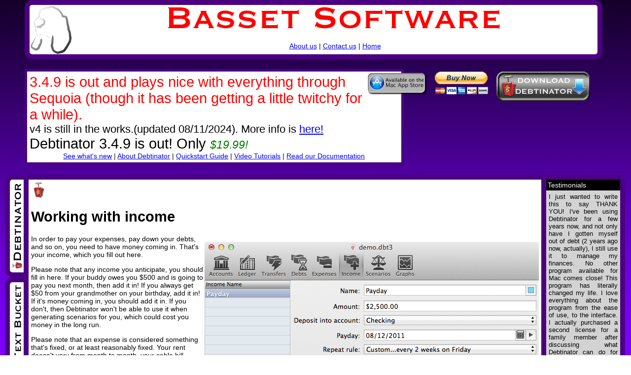

--- FILE ---
content_type: text/html; charset=ISO-8859-1
request_url: https://bassetsoftware.com/b.cgi/debtinator/docs/pgs/income
body_size: 9956
content:
<!DOCTYPE html PUBLIC "-//W3C//DTD XHTML 1.0 Strict//EN" "http://www.w3.org/TR/xhtml1/DTD/xhtml1-strict.dtd">
<html>

	<head>
	
		<title>Working with income</title>
		
		<meta name="Keywords" content="finance, debt management, credit card, loan, software, macintosh, macos, mac, OS X, debt, reduction, budget, credit, spending plan, envelope budgeting, debt reduction">
		
		<link rel = "stylesheet" type = "text/css" href = "/basset.css" />
		<link rel = "stylesheet" type = "text/css" href = "/holy-grail-no-quirks-mode.css" />
		
		<script type="text/javascript" src="/basset.js"></script>
		
		<link rel="stylesheet" type="text/css" href="/shadowbox/shadowbox.css">
		<script type="text/javascript" src="/shadowbox/shadowbox.js"></script>
		<script type="text/javascript">

				Shadowbox.init({
						players: ["html"]
				});

				function loaderFunction () {
						setTimeout(movieTime,10);
				};

				function movieTime(movieID) {
						Shadowbox.open({
								content : document.getElementById(movieID).innerHTML,
								player:     "html",
								title:      "Tutorials",
								width:      873,
								height:     545
						});
				}

				function finishHook() {
						Shadowbox.close();
				}


		</script>
		
		
<!--		<link rel="stylesheet" type="text/css" href="debtinator/shadowbox/shadowbox.css">
		<script type="text/javascript" src="debtinator/shadowbox/shadowbox.js"></script>
		<script type="text/javascript">

				Shadowbox.init({
						players: ["html"]
				});

				function loaderFunction () {
						setTimeout(movieTime,10);
				};

				function movieTime(movieID) {
						Shadowbox.open({
								content : document.getElementById(movieID).innerHTML,//'circusdev.html#movie',
								player:     "html",
								title:      "Get Debtinator + 11 other apps for a great low price!",
								width:      850,
								height:     635
						});
				}

				function finishHook() {
						Shadowbox.close();
				}
				
				var aboutOn = new Image();
				aboutOn.src = '/img/navbuttons/abouto.png';
				var aboutOff = new Image();
				aboutOff.src = '/img/navbuttons/about.png';

				var tutorialsOn = new Image();
				tutorialsOn.src = '/img/navbuttons/tutorialso.png';
				var tutorialsOff = new Image();
				tutorialsOff.src = '/img/navbuttons/tutorials.png';
				
				var quickstartOn = new Image();
				quickstartOn.src = '/img/navbuttons/quickstarto.png';
				var quickstartOff = new Image();
				quickstartOff.src = '/img/navbuttons/quickstart.png';
				
				var documentationOn = new Image();
				documentationOn.src = '/img/navbuttons/documentationo.png';
				var documentationOff = new Image();
				documentationOff.src = '/img/navbuttons/documentation.png';

		</script>
-->		
<script type="text/javascript">

  var _gaq = _gaq || [];
  _gaq.push(['_setAccount', 'UA-18476140-1']);
  _gaq.push(['_trackPageview']);

  (function() {
    var ga = document.createElement('script'); ga.type = 'text/javascript'; ga.async = true;
    ga.src = ('https:' == document.location.protocol ? 'https://ssl' : 'http://www') + '.google-analytics.com/ga.js';
    var s = document.getElementsByTagName('script')[0]; s.parentNode.insertBefore(ga, s);
  })();

</script>
		
	</head>
	
	<body onload = 'movieTime("promo")'>

		<img src = '/img/blackpurple.png' id = 'background' />
	
		<div id = 'header'>
			<img src = '/img/basset.logo.png' width = '83' height = '97' style = 'float : left; margin : 2px' />
			<img src = '/img/bassetsoftware.png'><br/><br/>
			<a href = '/b.cgi/aboutus'>About us</a> |
			<a href = '/contact.cgi'>Contact us</a> |
			<!--<a href = '/serial.html'>Retrieve a serial number</a>-->
			<a href = '/'>Home</a>
			<br/>
		</div>
	
		
			<br clear = 'all'/>
			<div class = 'navbar'>
				
				<a href = '/debtinator/debtinator_3.4.9.zip'><img src = '/img/download.png' width = '190' height = '60' alt = 'Download Debtinator' onmouseover = 'toggle(this, downloadOn)' onmouseout = 'toggle(this, downloadOff)' style = 'float : right; padding : 5px' /></a>
<a href = '/debtinator/register.cgi?purchase=1'><img src = '/debtinator/img/register.gif' width = '122' height = '46' alt = 'Register Debtinator' style = 'float : right; padding : 5px' /></a>
<a href = 'http://itunes.apple.com/us/app/debtinator/id417279499?mt=12&ls=1#'><img src = '/img/appstore.bar.png' width = '122' height = '46' alt = 'Buy Debtinator' style = 'float : right; padding : 5px' /></a>
<div class = 'navbartext'>
<span style = 'font-size : 200%; color : red'>3.4.9 is out and plays nice with everything through Sequoia (though it has been getting a little twitchy for a while).</span><br/><span style = 'font-size : 150%'>v4 is still in the works.(updated 08/11/2024). More info is <a href = '/b.cgi/debtinator/yosemite'>here!</a></b></span><br>
	<span style = 'font-size : 200%'>Debtinator 3.4.9 is out! Only <span style = 'font-size : 80%'><span style = 'font-style: italic; color : green'>$19.99!</span></span></span><br/>
	<div align = 'center'>
		<a href = '/b.cgi/debtinator/docs/pgs/whatsnew'>See what's new</a> |
		<a href = '/b.cgi/debtinator/docs/pgs/discover'>About Debtinator</a> |
		<a href = '/b.cgi/debtinator/docs/pgs/quickstart'>Quickstart Guide</a> |
		<a href = '/b.cgi/debtinator/tutorial'>Video Tutorials</a> |
		<a href = '/b.cgi/debtinator/docs/index'>Read our Documentation</a>
	</div>
</div>

			</div>
		
		
		<div id = 'colmask'>
			<div id = 'colmid'>
				<div id = 'colright'>
					<div id = 'col1wrap'>
						<div id = 'col1pad'>
							<div id = 'col1'>


<div id = 'content'>
	
<div id="caticon">
	<img class="icon" src="/debtinator/docs/gfx/icon.png" alt="Debtinator Icon" />
</div>
<div id="pagetitle">
	<h1>Working with income</h1>
</div>


	<p style="text-align: center; float : right">
		<img src="/debtinator/docs/gfx/income.png" alt="Income screen" />
	</p>
		
<p>In order to pay your expenses, pay down your debts, and so on, you need to have money coming in. That's your income, which you fill out here.</p>

<p>Please note that any income you anticipate, you should fill in here. If your buddy owes you $500 and is going to pay you next month, then add it in!
If you always get $50 from your grandmother on your birthday, add it in! If it's money coming in, you should add it in. If you don't, then Debtinator
won't be able to use it when generating scenarios for you, which could cost you money in the long run.</p>

<p>Please note that an expense is considered something that's fixed, or at least reasonably fixed. Your rent doesn't vary from month to month,
your cable bill doesn't change, your cell phone bill is probably constant. Some of the money you spend goes to unfixed things, like food or
gas or movie rentals. Setting up a fixed expense for those items isn't quite accurate, since it's not like you write a check for $20 to the video
store each month for your rentals. Instead, you should segment your account with virtual budgets to set aside money to fund these activities. See
<a href = "ledger.html">Setting up budgets</a> for more info.</p>

<ul>
	<li><b>Name</b> - The name of the expense in question. "Rent", "Cable bill", etc. Next to the name is a color well so you can color code this expense.</li>
	<li><b>Amount</b> - The amount of the expense.</li>
	<li><b>Deposit into account</b> - The bank account you deposit this money into.</li>
	<li><b>Payday</b> - The next date you'll receive this income</li>
	<li><b>Repeat rule</b> - how often this income occurs. See <a href = 'editDates.html'>Editing Dates</a> for more info</li>
	<li><b>Ends</b> - If you don't want this income to continue on forever, you can stop it here</li>
	<li><b>On</b> - and specify the date that it ends</li>
	<li><b>Apply to Budget</b> - By default, all of your income goes towards your debts, but here's where you can segment it into the budgets you've
	defined for your account. In this case, we get paid $2,500 every other Friday. We keep $2,160 to fund our debts and expenses, set aside $300 for food,
	and $40 for gas. We've set up budgets to save for Christmas and Emergencies, but we're not actually setting aside any money for them right now.
	See <a href = "ledger.html">Setting up budgets</a> for more info.</li>					
</ul>
	
	<div summary="How to add income" id="taskbox">
		<p>
			<strong>To work with income:</strong>
			<ol>
				<li>Click on the income button in the toolbar.</li>
				<li>Click the '+' button in the lower left, or select an income event and hit the '-' to delete it.</li>
				<li>Fill in the income information.</li>
			</ol>
		</p>
	</div>

	
	<div id = 'footer'>
		Copyright and &copy; 1999-2012, <a href = 'http://www.jimandkoka.com/'>Jim Thomason</a>
	</div>
	
</div>

							</div>
						</div>
					</div>
					<div id = 'col2'>
						<div class = 'tab'>
							<a href = '/debtinator/'><img src = '/img/debtinator.tab.png' class = 'tab' alt = 'Debtinator' /></a>
						</div>
						<div class = 'tab'>
							<a href = '/textbucket/'><img src = '/img/bucket.tab.png' class = 'tab' alt = 'Text Bucket' /></a>
						</div>
						<div class = 'tab'>
							<a href = '/sliderunner/'><img src = '/img/runner.tab.png' class = 'tab' alt = 'Slide Runner' /></a>
						</div>
					</div>
					<div id = 'col3'>
						<div class = 'righttab'>
						
							<div class = 'title'>
								Testimonials
							</div>
						
							



<div class = 'blurb'>
	I just wanted to write this to say THANK YOU! I've been using Debtinator for a few years now, and not only have I gotten myself out of debt (2 years ago now, actually), I still use it to manage my finances. No other program available for Mac comes close! This program has literally changed my life. I love everything about the program from the ease of use, to the interface. I actually purchased a second license for a family member after discussing what Debtinator can do for them! Thank you again, and keep up the awesome work!
</div>

<div class = 'author'>
	-Carl N.
</div>

							
							
							
							
						</div>
					</div>
				</div>
			</div>
		</div>

	</body>

</html>
					




--- FILE ---
content_type: text/css
request_url: https://bassetsoftware.com/basset.css
body_size: 3133
content:
body {
	margin:0;
	padding:0;
	width:100%;
	background:#fff;
	min-width:1090px;		/* Minimum width of layout - remove line if not required */
					/* The min-width property does not work in old versions of Internet Explorer */
	font-size:90%;
	font-family : sans-serif;
}

div.navbar {
	clear : all;
	margin-bottom : 20px;

	text-align : left;
/*	background-color : white;
	border : 3px solid indigo;
	
	-moz-border-radius: 3px;
	-webkit-border-radius: 3px;
*/
	float:left;
	width:90%;
	padding:0px;
	margin:0;
	margin-bottom : 20px;
//	height : 50px;
	margin-left : 50px;
	
}

div.navbartext {
	background-color : white;
	border : 5px solid indigo;
	
	-moz-border-radius: 3px;
	-webkit-border-radius: 3px;
	
	width : 65%;
	padding : 5px;
}

#header {
	border : 10px solid indigo;
	
	-moz-border-radius: 15px;
	-webkit-border-radius: 15px;
	
	background-color : white;
	height : 100px;
	text-align : center;
}

#content {
	border : 10px solid indigo;
	min-width : 600px;
	background-color : white;
	padding : 5px;
	
	-moz-border-radius-bottomright: 15px;
	-webkit-border-bottom-right-radius: 15px;
	-moz-border-radius-bottomleft: 15px;
	-webkit-border-bottom-left-radius: 15px;
}

table.film {
	border : 10px solid lightgray;
	min-width : 600px;
	background-color : lightgray;
	padding : 5px;
	
	-moz-border-radius: 15px;
	-webkit-border-radius: 15px;
}

table.film td {
	background-color : lightgray;
}

/*#left, #content, #right {
	top : 150px;
}

#left {
	position : absolute;
	left : 10px;
	width : 20px;
}

#content {
	border : 10px solid indigo;
	position : absolute;
	left : 48px;
	right : 168px;
	background-color : white;
	//display : none;
	min-width : 800px;
}

#right {
	position : absolute;
	right : 20px;
	width : 150px;
}*/

img.tab {
	width : 20;
	height : 175;
	border : 0px;
}

div.tab, div.righttab {

	padding : 5px;

	border : 10px solid indigo;

}

div.tab {

	border-right : 0px;

	-moz-border-radius-bottomleft: 15px;
	-webkit-border-bottom-left-radius: 15px;
	-moz-border-radius-topleft: 15px;
	-webkit-border-top-left-radius: 15px;
	
	width : 20px;
	background-color : white;
}

div.righttab {

	border-left : 0px;
	padding : 0px;

	-moz-border-radius-bottomright: 15px;
	-webkit-border-bottom-right-radius: 15px;
	-moz-border-radius-topright: 15px;
	-webkit-border-top-right-radius: 15px;
	
	width : 150px;
	background-color : lightgray;
	float : left;
//	position : relative;
}

div.righttab > div {
	padding : 5px;
}

div.content {
	background-color : white;
	width : auto;
	position : relative;
	float : left;
//	height : 100%;
	border : 10px solid indigo;
	max-width : 80%;
}

.stretch {
	width : 100%;
	height : 100%;
}

#background {
	width : 100%;
	height : 100%;
	position : fixed;
	left : 0px;
	top : 0px;
	z-index: -5;
}

div.blurb {
	padding : 5px;
	text-align : justify;
	font-size : 90%;
}

div.author {
	font-size : 85%;
	font-style : italic;
	text-align : right;
	padding : 5px;
}


div.title {
	background-color : black;
	color : white;
	//-moz-border-radius-topright: 15px;
	//-webkit-border-top-right-radius: 15px;
	border : 3px solid black;
	padding : 0px !important;
}

div.footer {
	margin-top : 2%;
	font-size : 80%;
}

p.header {
	font-weight : bold;
	font-size : 125%;
	text-align : center;
}

--- FILE ---
content_type: text/css
request_url: https://bassetsoftware.com/holy-grail-no-quirks-mode.css
body_size: 1303
content:
#header {
	float:left;
	width:90%;
	padding:0;
	margin:0;
	margin-bottom : 20px;
	height : 100px;
	min-width : 810px;
	margin-left : 50px;
}
#header p {
	padding:.5em 15px	.2em 15px;
	margin:0;
}
#header h1  {
	padding:.2em 15px;
	margin:0;
}
#header h2  {
	padding:.2em 15px	.7em 15px;
	margin:0;
}
#colmask {
	min-width : 900px;
	position:relative;	/* This fixes the IE7 overflow hidden bug and stops the layout jumping out of place */
	clear:both;
	float:left;
	width:100%;			/* width of whole page */
	overflow:hidden;		/* This chops off any overhanging divs */
	//background:#ffd8b7;		/* Left column background colour */
}
#colmid {
	float:left;
	width:200%;
	position:relative;
	left:48px;
	//background:#fff;    	/* Centre column background colour */
}
#colright {
	float:left;
	width:100%;
	position:relative;
	left:50%;
	margin-left:-220px;
	//background:#ff9;    	/* Right column background colour */
}
#col1wrap {
	float:right;
	width:50%;
	position:relative;
	right:100%;
}
#col1pad {
	margin:0 0px 0 220px;
	overflow:hidden;
}
#col1 {
	width:100%;
	overflow:hidden;
}
#col2 {
	float:left;
	width:38px;
	position:relative;
	margin-left:-50%;
	left:182px;
	overflow:hidden;
}
#col3 {
	float:left;
	width:170px;
	position:relative;
	left:0px;
	overflow:hidden;
}
#footer {
//	clear:both;
//	float:left;
	width:100%;
	padding:0;
	margin:0;
	border-top:1px solid #000;
	font-size : 80%;
	text-align : center;
}






























--- FILE ---
content_type: application/javascript
request_url: https://bassetsoftware.com/basset.js
body_size: 20
content:
var downloadOn = new Image();
downloadOn.src = '/img/downloado.png';
var downloadOff = new Image();
downloadOff.src = '/img/download.png';

function toggle(source, newImg) {
	source.src = newImg.src;
}